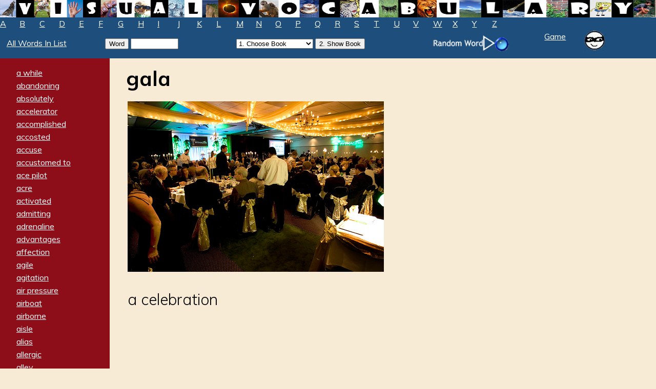

--- FILE ---
content_type: text/html; charset=UTF-8
request_url: http://visual-vocab.com/visual_vocabulary/public/visual_vocab.php?id=1600&letter=
body_size: 12784
content:
<!DOCTYPE html PUBLIC "-//W3C//DTD HTML 4.01 Transitional//EN"
   "http://www.w3.org/TR/html4/loose.dtd">

<html lang="en">
  <head>
    <title>Visual Vocabulary</title>
	<link href="stylesheets/public.css" media="all" rel="stylesheet" type="text/css" /> 
<link href="https://fonts.googleapis.com/css?family=Muli:300,400,400i,700" rel="stylesheet">
<link href="https://fonts.googleapis.com/css?family=Kalam:300,700" rel="stylesheet">
<!--
<link href="https://fonts.googleapis.com/css?family=Josefin+Sans|Lato|Open+Sans|Questrial|Montserrat" rel="stylesheet">
<link href="https://fonts.googleapis.com/css?family=Muli" rel="stylesheet">
	-->   
  </head>
  <body><!-- Google tag (gtag.js) -->
<script async src="https://www.googletagmanager.com/gtag/js?id=G-T60LSP675N"></script>
<script>
  window.dataLayer = window.dataLayer || [];
  function gtag(){dataLayer.push(arguments);}
  gtag('js', new Date());

  gtag('config', 'G-T60LSP675N');
</script>

<div id="example-container">
	<img src="images/Vocab Tiles/visual.jpg"><img src="images/Vocab Tiles/vocab.jpg"><img src="images/Vocab Tiles/ulary.jpg">
</div>


<div id="letters">
	
				<div style = "float:left; width: 3%;"> 
				<a href="visual_vocab.php?letter=a">A</a>&nbsp;&nbsp;
			</div> 
				<div style = "float:left; width: 3%;"> 
				<a href="visual_vocab.php?letter=b">B</a>&nbsp;&nbsp;
			</div> 
				<div style = "float:left; width: 3%;"> 
				<a href="visual_vocab.php?letter=c">C</a>&nbsp;&nbsp;
			</div> 
				<div style = "float:left; width: 3%;"> 
				<a href="visual_vocab.php?letter=d">D</a>&nbsp;&nbsp;
			</div> 
				<div style = "float:left; width: 3%;"> 
				<a href="visual_vocab.php?letter=e">E</a>&nbsp;&nbsp;
			</div> 
				<div style = "float:left; width: 3%;"> 
				<a href="visual_vocab.php?letter=f">F</a>&nbsp;&nbsp;
			</div> 
				<div style = "float:left; width: 3%;"> 
				<a href="visual_vocab.php?letter=g">G</a>&nbsp;&nbsp;
			</div> 
				<div style = "float:left; width: 3%;"> 
				<a href="visual_vocab.php?letter=h">H</a>&nbsp;&nbsp;
			</div> 
				<div style = "float:left; width: 3%;"> 
				<a href="visual_vocab.php?letter=i">I</a>&nbsp;&nbsp;
			</div> 
				<div style = "float:left; width: 3%;"> 
				<a href="visual_vocab.php?letter=j">J</a>&nbsp;&nbsp;
			</div> 
				<div style = "float:left; width: 3%;"> 
				<a href="visual_vocab.php?letter=k">K</a>&nbsp;&nbsp;
			</div> 
				<div style = "float:left; width: 3%;"> 
				<a href="visual_vocab.php?letter=l">L</a>&nbsp;&nbsp;
			</div> 
				<div style = "float:left; width: 3%;"> 
				<a href="visual_vocab.php?letter=m">M</a>&nbsp;&nbsp;
			</div> 
				<div style = "float:left; width: 3%;"> 
				<a href="visual_vocab.php?letter=n">N</a>&nbsp;&nbsp;
			</div> 
				<div style = "float:left; width: 3%;"> 
				<a href="visual_vocab.php?letter=o">O</a>&nbsp;&nbsp;
			</div> 
				<div style = "float:left; width: 3%;"> 
				<a href="visual_vocab.php?letter=p">P</a>&nbsp;&nbsp;
			</div> 
				<div style = "float:left; width: 3%;"> 
				<a href="visual_vocab.php?letter=q">Q</a>&nbsp;&nbsp;
			</div> 
				<div style = "float:left; width: 3%;"> 
				<a href="visual_vocab.php?letter=r">R</a>&nbsp;&nbsp;
			</div> 
				<div style = "float:left; width: 3%;"> 
				<a href="visual_vocab.php?letter=s">S</a>&nbsp;&nbsp;
			</div> 
				<div style = "float:left; width: 3%;"> 
				<a href="visual_vocab.php?letter=t">T</a>&nbsp;&nbsp;
			</div> 
				<div style = "float:left; width: 3%;"> 
				<a href="visual_vocab.php?letter=u">U</a>&nbsp;&nbsp;
			</div> 
				<div style = "float:left; width: 3%;"> 
				<a href="visual_vocab.php?letter=v">V</a>&nbsp;&nbsp;
			</div> 
				<div style = "float:left; width: 3%;"> 
				<a href="visual_vocab.php?letter=w">W</a>&nbsp;&nbsp;
			</div> 
				<div style = "float:left; width: 3%;"> 
				<a href="visual_vocab.php?letter=x">X</a>&nbsp;&nbsp;
			</div> 
				<div style = "float:left; width: 3%;"> 
				<a href="visual_vocab.php?letter=y">Y</a>&nbsp;&nbsp;
			</div> 
				<div style = "float:left; width: 3%;"> 
				<a href="visual_vocab.php?letter=z">Z</a>&nbsp;&nbsp;
			</div> 
		&nbsp;&nbsp;&nbsp;
	<br />
	
	<div style="width:100%;"> <!-- padding sequence : top, right, bottom, left -->
		<div style = "float:left; width: 15%; padding: 1% 0% 0% 1%;"> 
			<a href="visual_vocab.php">All Words In List</a><!--&nbsp;&nbsp;&nbsp;&nbsp;&nbsp;&nbsp;&nbsp;&nbsp;&nbsp;&nbsp; -->
		</div> 
<!--		<div style = "float:left; width: 25%; padding: 1% 0% 0% 0%;">  -->
		<div style = "float:left; width: 20%; padding: 1% 0% 0% 0%;"> 
			<!--  term keyword search  -->
			<form id="col1" method="post" action="visual_vocab.php?go" id="searchform"> 
				<input type="submit" name="submit" value="Word">
				<input type="text" style="width:85px;" name="term">  <!--  Word typed in Word box is assigned to $_POST['term']  -->
<!--			<input type="text" style="width:50px;"/> -->
			</form>
		</div> 
	<!--		&nbsp;&nbsp;&nbsp;&nbsp;&nbsp; -->
		<div style = "float:left; width: 30%; padding: 1% 0% 0% 0%;"> 
			<form id="col2" method="post" action="visual_vocab_book_search.php?keyword" id="searchform"> 
				<select name="keyword"> 
				<option value="">1. Choose Book</option>
				<br />1st pos : 14<br />1st pos : 14<br />1st pos : 14<br />1st pos : 14<br />1st pos : 14<br />1st pos : 14<br />1st pos : 14<br />1st pos : 14<br />1st pos : 14<br />1st pos : 14<br />1st pos : 14<br />1st pos : 14<br />1st pos : 45<br />1st pos : 55<option value="Charge of the Triceratops">Charge of the Triceratops</option><option value="Hoot">Hoot</option><option value="Hoot chapter 1-pg-1-6.txt  Hoot">Hoot chapter 1-pg-1-6.txt  Hoot</option><option value="hoot-chapter-3-page-24-30.txt  Hoot">hoot-chapter-3-page-24-30.txt  Hoot</option><option value="hoot-chapter-3-page-24-30.txt  Public enemies">hoot-chapter-3-page-24-30.txt  Public enemies</option><option value="hoot-chapter-3-page-31-36.txt  Ninjago - Stone Cold 6">hoot-chapter-3-page-31-36.txt  Ninjago - Stone Cold 6</option><option value="hoot-chapter-3-page-31-36.txt  Ninjago-Stone Cold">hoot-chapter-3-page-31-36.txt  Ninjago-Stone Cold</option><option value="hoot-chapter-3-page-31-36.txt  The Stowaway Solution">hoot-chapter-3-page-31-36.txt  The Stowaway Solution</option><option value="Mountain Dog">Mountain Dog</option><option value="Mountain Dog chapter 1-9.txt  Hoot">Mountain Dog chapter 1-9.txt  Hoot</option><option value="My Teacher Ate my Homework.txt  Mountain Dog">My Teacher Ate my Homework.txt  Mountain Dog</option><option value="Ninjago - Stone Cold 4">Ninjago - Stone Cold 4</option><option value="Ninjago - Stone Cold 5">Ninjago - Stone Cold 5</option><option value="Ninjago - Stone Cold 6">Ninjago - Stone Cold 6</option><option value="Ninjago- Stone Cold 3">Ninjago- Stone Cold 3</option><option value="Ninjago-Stone Cold 2">Ninjago-Stone Cold 2</option><option value="Ninjago-Stone Cold">Ninjago-Stone Cold</option><option value="Ninjago-Stone Cold page 9-14.txt  Mountain Dog">Ninjago-Stone Cold page 9-14.txt  Mountain Dog</option><option value="Public Enemies">Public Enemies</option><option value="Public enemies">Public enemies</option><option value="Purple Princess Wins the Prize">Purple Princess Wins the Prize</option><option value="Purple_Princess_Wins_the_Prize_Ch_ 7-8.txt  Hoot">Purple_Princess_Wins_the_Prize_Ch_ 7-8.txt  Hoot</option><option value="Purple_Princess_Wins_the_Prize_Ch_ 7-8.txt  Public enemies">Purple_Princess_Wins_the_Prize_Ch_ 7-8.txt  Public enemies</option><option value="The Ghost at Camp David">The Ghost at Camp David</option><option value="The Stowaway Solution">The Stowaway Solution</option>				 </select>
<!--				<input type="hidden" name="books_string" value=""/> -->
				<input type="submit" name="submit" value="2. Show Book">  
<!--				<input type="image" src="WordThief-You-Win.png" alt="Submit" width="48" height="48"> -->
				
<!--				<input type="text" name="keyword"> -->  <!--  Word typed in search box is assigned to $_POST['keyword']  -->
			</form>

		
		</div> 
		
		<div style = "float:left; width: 17%;"> 
			<a href="random_visual_vocab.php"><img src="images/RandomWordButton-arrow-s.png" style="max-height: 50px;"></a>
		</div> 
		<div style = "float:left; width: 6%;"> 
<!--			<a href="word_thief.php" style="bottom: 0;">Game</a>
			<a href="word_thief.php" style="bottom: 0;"><img src="images/wordthief-button.jpg"></a> -->
			<a href="word_thief.php">Game</a>
		</div> 
		<div style = "float:left; width: 8%;"> 
			<a href="word_thief.php"><img src="images/wordthief-button.jpg" style="max-width: 100%;height: auto;width: auto\9;"></a>
		</div> 
<!--	</div> -->
	</div> 
</div>
<div id="main">

	<div id="terms">
		<ul class="visual_vocab"><li><a href="visual_vocab.php?id=2420&letter=">a while</a></li><li><a href="visual_vocab.php?id=2664&letter=">abandoning</a></li><li><a href="visual_vocab.php?id=2419&letter=">absolutely</a></li><li><a href="visual_vocab.php?id=2169&letter=">accelerator</a></li><li><a href="visual_vocab.php?id=2104&letter=">accomplished</a></li><li><a href="visual_vocab.php?id=2603&letter=">accosted</a></li><li><a href="visual_vocab.php?id=1996&letter=">accuse</a></li><li><a href="visual_vocab.php?id=2214&letter=">accustomed to</a></li><li><a href="visual_vocab.php?id=1782&letter=">ace pilot</a></li><li><a href="visual_vocab.php?id=2469&letter=">acre</a></li><li><a href="visual_vocab.php?id=1964&letter=">activated</a></li><li><a href="visual_vocab.php?id=2074&letter=">admitting</a></li><li><a href="visual_vocab.php?id=2483&letter=">adrenaline</a></li><li><a href="visual_vocab.php?id=2042&letter=">advantages</a></li><li><a href="visual_vocab.php?id=2532&letter=">affection</a></li><li><a href="visual_vocab.php?id=2500&letter=">agile</a></li><li><a href="visual_vocab.php?id=2377&letter=">agitation</a></li><li><a href="visual_vocab.php?id=1985&letter=">air pressure</a></li><li><a href="visual_vocab.php?id=1663&letter=">airboat</a></li><li><a href="visual_vocab.php?id=2386&letter=">airborne</a></li><li><a href="visual_vocab.php?id=1720&letter=">aisle</a></li><li><a href="visual_vocab.php?id=2475&letter=">alias</a></li><li><a href="visual_vocab.php?id=1706&letter=">allergic</a></li><li><a href="visual_vocab.php?id=2006&letter=">alley</a></li><li><a href="visual_vocab.php?id=2405&letter=">almighty</a></li><li><a href="visual_vocab.php?id=1863&letter=">amber</a></li><li><a href="visual_vocab.php?id=2222&letter=">ambling</a></li><li><a href="visual_vocab.php?id=1590&letter=">amiably</a></li><li><a href="visual_vocab.php?id=2275&letter=">amid</a></li><li><a href="visual_vocab.php?id=2491&letter=">amidship</a></li><li><a href="visual_vocab.php?id=2132&letter=">ancient history</a></li><li><a href="visual_vocab.php?id=2383&letter=">animated</a></li><li><a href="visual_vocab.php?id=2713&letter=">announce</a></li><li><a href="visual_vocab.php?id=2051&letter=">antique shop</a></li><li><a href="visual_vocab.php?id=2236&letter=">antsy</a></li><li><a href="visual_vocab.php?id=2333&letter=">appalled</a></li><li><a href="visual_vocab.php?id=1661&letter=">appreciated</a></li><li><a href="visual_vocab.php?id=2238&letter=">approach</a></li><li><a href="visual_vocab.php?id=2267&letter=">arc</a></li><li><a href="visual_vocab.php?id=1894&letter=">aroma</a></li><li><a href="visual_vocab.php?id=2557&letter=">arrangement</a></li><li><a href="visual_vocab.php?id=2059&letter=">arrival</a></li><li><a href="visual_vocab.php?id=1758&letter=">ascend</a></li><li><a href="visual_vocab.php?id=2586&letter=">ashtray</a></li><li><a href="visual_vocab.php?id=2536&letter=">assault</a></li><li><a href="visual_vocab.php?id=2302&letter=">assaulting</a></li><li><a href="visual_vocab.php?id=2144&letter=">assemble</a></li><li><a href="visual_vocab.php?id=1776&letter=">assembles</a></li><li><a href="visual_vocab.php?id=2712&letter=">assembly</a></li><li><a href="visual_vocab.php?id=1898&letter=">assume</a></li><li><a href="visual_vocab.php?id=1566&letter=">astounding</a></li><li><a href="visual_vocab.php?id=2279&letter=">atlas</a></li><li><a href="visual_vocab.php?id=2320&letter=">attempt</a></li><li><a href="visual_vocab.php?id=1970&letter=">automatically</a></li><li><a href="visual_vocab.php?id=1591&letter=">avid</a></li><li><a href="visual_vocab.php?id=1954&letter=">avoid</a></li><li><a href="visual_vocab.php?id=2126&letter=">awaken</a></li><li><a href="visual_vocab.php?id=1911&letter=">awkward</a></li><li><a href="visual_vocab.php?id=1567&letter=">awning</a></li><li><a href="visual_vocab.php?id=2372&letter=">babble</a></li><li><a href="visual_vocab.php?id=1694&letter=">backhoe</a></li><li><a href="visual_vocab.php?id=2322&letter=">bald</a></li><li><a href="visual_vocab.php?id=2628&letter=">balefully</a></li><li><a href="visual_vocab.php?id=1654&letter=">bandanna</a></li><li><a href="visual_vocab.php?id=1967&letter=">banished</a></li><li><a href="visual_vocab.php?id=2033&letter=">bar</a></li><li><a href="visual_vocab.php?id=1676&letter=">barbecue coals</a></li><li><a href="visual_vocab.php?id=1732&letter=">barrel</a></li><li><a href="visual_vocab.php?id=2698&letter=">batter</a></li><li><a href="visual_vocab.php?id=1775&letter=">battle</a></li><li><a href="visual_vocab.php?id=2125&letter=">beast</a></li><li><a href="visual_vocab.php?id=1960&letter=">beg</a></li><li><a href="visual_vocab.php?id=2297&letter=">belligerent</a></li><li><a href="visual_vocab.php?id=1621&letter=">bellow</a></li><li><a href="visual_vocab.php?id=2054&letter=">beloved</a></li><li><a href="visual_vocab.php?id=2044&letter=">beneath</a></li><li><a href="visual_vocab.php?id=1592&letter=">beneficial</a></li><li><a href="visual_vocab.php?id=1838&letter=">benefit</a></li><li><a href="visual_vocab.php?id=2493&letter=">bewildered</a></li><li><a href="visual_vocab.php?id=2402&letter=">billow</a></li><li><a href="visual_vocab.php?id=2245&letter=">binoculars</a></li><li><a href="visual_vocab.php?id=2354&letter=">bitter</a></li><li><a href="visual_vocab.php?id=1718&letter=">blabbed</a></li><li><a href="visual_vocab.php?id=1662&letter=">blast</a></li><li><a href="visual_vocab.php?id=1800&letter=">blast off</a></li><li><a href="visual_vocab.php?id=1853&letter=">blend in</a></li><li><a href="visual_vocab.php?id=2255&letter=">bloat</a></li><li><a href="visual_vocab.php?id=2300&letter=">blowhard</a></li><li><a href="visual_vocab.php?id=2293&letter=">blunder</a></li><li><a href="visual_vocab.php?id=2472&letter=">bobcat</a></li><li><a href="visual_vocab.php?id=1904&letter=">bold</a></li><li><a href="visual_vocab.php?id=1710&letter=">bolt</a></li><li><a href="visual_vocab.php?id=2593&letter=">bolted</a></li><li><a href="visual_vocab.php?id=2220&letter=">bolts</a></li><li><a href="visual_vocab.php?id=2453&letter=">boost up</a></li><li><a href="visual_vocab.php?id=1913&letter=">bossy</a></li><li><a href="visual_vocab.php?id=1681&letter=">bound</a></li><li><a href="visual_vocab.php?id=2455&letter=">bounded</a></li><li><a href="visual_vocab.php?id=2477&letter=">brazenly</a></li><li><a href="visual_vocab.php?id=2348&letter=">briefcase</a></li><li><a href="visual_vocab.php?id=1867&letter=">briskly</a></li><li><a href="visual_vocab.php?id=2666&letter=">brittle</a></li><li><a href="visual_vocab.php?id=1733&letter=">broth</a></li><li><a href="visual_vocab.php?id=2529&letter=">bruise</a></li><li><a href="visual_vocab.php?id=2629&letter=">bruiser</a></li><li><a href="visual_vocab.php?id=2159&letter=">brush</a></li><li><a href="visual_vocab.php?id=1593&letter=">brutes</a></li><li><a href="visual_vocab.php?id=1622&letter=">brutish</a></li><li><a href="visual_vocab.php?id=2212&letter=">buck</a></li><li><a href="visual_vocab.php?id=2512&letter=">bucks</a></li><li><a href="visual_vocab.php?id=2576&letter=">budget</a></li><li><a href="visual_vocab.php?id=2317&letter=">buffing</a></li><li><a href="visual_vocab.php?id=1712&letter=">bug</a></li><li><a href="visual_vocab.php?id=2174&letter=">Buick</a></li><li><a href="visual_vocab.php?id=1936&letter=">bullfrog</a></li><li><a href="visual_vocab.php?id=2443&letter=">bundle</a></li><li><a href="visual_vocab.php?id=2309&letter=">burly</a></li><li><a href="visual_vocab.php?id=1699&letter=">burs</a></li><li><a href="visual_vocab.php?id=1796&letter=">burst</a></li><li><a href="visual_vocab.php?id=1734&letter=">bushel</a></li><li><a href="visual_vocab.php?id=1735&letter=">butcher</a></li><li><a href="visual_vocab.php?id=2619&letter=">buzzard</a></li><li><a href="visual_vocab.php?id=2226&letter=">by design</a></li><li><a href="visual_vocab.php?id=1921&letter=">cache</a></li><li><a href="visual_vocab.php?id=1692&letter=">caked with</a></li><li><a href="visual_vocab.php?id=1736&letter=">camisole</a></li><li><a href="visual_vocab.php?id=2674&letter=">canister</a></li><li><a href="visual_vocab.php?id=2554&letter=">carousel pony</a></li><li><a href="visual_vocab.php?id=2478&letter=">casters</a></li><li><a href="visual_vocab.php?id=2227&letter=">catapulted</a></li><li><a href="visual_vocab.php?id=1665&letter=">catholic</a></li><li><a href="visual_vocab.php?id=1568&letter=">caustically</a></li><li><a href="visual_vocab.php?id=2177&letter=">centrifugal force</a></li><li><a href="visual_vocab.php?id=2095&letter=">centuries</a></li><li><a href="visual_vocab.php?id=2352&letter=">chagrin</a></li><li><a href="visual_vocab.php?id=2157&letter=">challenge</a></li><li><a href="visual_vocab.php?id=1820&letter=">charging</a></li><li><a href="visual_vocab.php?id=2282&letter=">charity</a></li><li><a href="visual_vocab.php?id=2102&letter=">charming</a></li><li><a href="visual_vocab.php?id=2651&letter=">charred</a></li><li><a href="visual_vocab.php?id=2203&letter=">chassis</a></li><li><a href="visual_vocab.php?id=1989&letter=">cheeks</a></li><li><a href="visual_vocab.php?id=2365&letter=">chiropractor</a></li><li><a href="visual_vocab.php?id=1947&letter=">chocolate lab</a></li><li><a href="visual_vocab.php?id=2471&letter=">chopper</a></li><li><a href="visual_vocab.php?id=2325&letter=">chord</a></li><li><a href="visual_vocab.php?id=2589&letter=">chortled</a></li><li><a href="visual_vocab.php?id=2562&letter=">chuckle</a></li><li><a href="visual_vocab.php?id=2461&letter=">chuckled</a></li><li><a href="visual_vocab.php?id=2523&letter=">cinched</a></li><li><a href="visual_vocab.php?id=1767&letter=">citizens</a></li><li><a href="visual_vocab.php?id=1884&letter=">civilized</a></li><li><a href="visual_vocab.php?id=1907&letter=">claim</a></li><li><a href="visual_vocab.php?id=1664&letter=">clammy</a></li><li><a href="visual_vocab.php?id=2219&letter=">clamped</a></li><li><a href="visual_vocab.php?id=2196&letter=">clatter</a></li><li><a href="visual_vocab.php?id=1946&letter=">claws</a></li><li><a href="visual_vocab.php?id=2473&letter=">clearing</a></li><li><a href="visual_vocab.php?id=2590&letter=">clenched</a></li><li><a href="visual_vocab.php?id=1650&letter=">clerk</a></li><li><a href="visual_vocab.php?id=1956&letter=">cliff</a></li><li><a href="visual_vocab.php?id=2640&letter=">clobbered</a></li><li><a href="visual_vocab.php?id=2564&letter=">clout</a></li><li><a href="visual_vocab.php?id=1988&letter=">clowning</a></li><li><a href="visual_vocab.php?id=2019&letter=">clumsy</a></li><li><a href="visual_vocab.php?id=2428&letter=">clunking</a></li><li><a href="visual_vocab.php?id=2345&letter=">coincidence</a></li><li><a href="visual_vocab.php?id=1846&letter=">collapsed</a></li><li><a href="visual_vocab.php?id=1722&letter=">collar</a></li><li><a href="visual_vocab.php?id=1857&letter=">collarbone</a></li><li><a href="visual_vocab.php?id=2035&letter=">colossal</a></li><li><a href="visual_vocab.php?id=1728&letter=">column</a></li><li><a href="visual_vocab.php?id=1910&letter=">comfort</a></li><li><a href="visual_vocab.php?id=2123&letter=">command</a></li><li><a href="visual_vocab.php?id=2366&letter=">commotion</a></li><li><a href="visual_vocab.php?id=1805&letter=">compass</a></li><li><a href="visual_vocab.php?id=1594&letter=">composed</a></li><li><a href="visual_vocab.php?id=2660&letter=">concealed</a></li><li><a href="visual_vocab.php?id=1901&letter=">concentrate</a></li><li><a href="visual_vocab.php?id=2531&letter=">concussion</a></li><li><a href="visual_vocab.php?id=1997&letter=">conference</a></li><li><a href="visual_vocab.php?id=1623&letter=">confided</a></li><li><a href="visual_vocab.php?id=2704&letter=">confidently</a></li><li><a href="visual_vocab.php?id=2256&letter=">confirm</a></li><li><a href="visual_vocab.php?id=2625&letter=">confronted</a></li><li><a href="visual_vocab.php?id=2133&letter=">confused</a></li><li><a href="visual_vocab.php?id=1847&letter=">conquer</a></li><li><a href="visual_vocab.php?id=2618&letter=">consternation</a></li><li><a href="visual_vocab.php?id=2578&letter=">contemplate</a></li><li><a href="visual_vocab.php?id=2555&letter=">content</a></li><li><a href="visual_vocab.php?id=2711&letter=">contest</a></li><li><a href="visual_vocab.php?id=2001&letter=">convince</a></li><li><a href="visual_vocab.php?id=2050&letter=">convinced</a></li><li><a href="visual_vocab.php?id=1915&letter=">corral</a></li><li><a href="visual_vocab.php?id=1966&letter=">corruption</a></li><li><a href="visual_vocab.php?id=2039&letter=">corrupts</a></li><li><a href="visual_vocab.php?id=2382&letter=">corvette</a></li><li><a href="visual_vocab.php?id=2656&letter=">cottonmouth moccasin</a></li><li><a href="visual_vocab.php?id=2466&letter=">coyote</a></li><li><a href="visual_vocab.php?id=1981&letter=">craft</a></li><li><a href="visual_vocab.php?id=1962&letter=">crafted</a></li><li><a href="visual_vocab.php?id=1656&letter=">craggy</a></li><li><a href="visual_vocab.php?id=1653&letter=">cranked</a></li><li><a href="visual_vocab.php?id=1687&letter=">cranky</a></li><li><a href="visual_vocab.php?id=2278&letter=">cranny</a></li><li><a href="visual_vocab.php?id=1899&letter=">crave</a></li><li><a href="visual_vocab.php?id=2129&letter=">creature</a></li><li><a href="visual_vocab.php?id=1778&letter=">crew</a></li><li><a href="visual_vocab.php?id=2249&letter=">criminology</a></li><li><a href="visual_vocab.php?id=1624&letter=">cronies</a></li><li><a href="visual_vocab.php?id=1738&letter=">crouch</a></li><li><a href="visual_vocab.php?id=2313&letter=">crowbar</a></li><li><a href="visual_vocab.php?id=2049&letter=">crusade</a></li><li><a href="visual_vocab.php?id=2604&letter=">cubicle</a></li><li><a href="visual_vocab.php?id=1862&letter=">culprit</a></li><li><a href="visual_vocab.php?id=2620&letter=">cultivating</a></li><li><a href="visual_vocab.php?id=2702&letter=">cupcake pan</a></li><li><a href="visual_vocab.php?id=1570&letter=">customary</a></li><li><a href="visual_vocab.php?id=1977&letter=">cut to ribbons</a></li><li><a href="visual_vocab.php?id=2338&letter=">cutlery</a></li><li><a href="visual_vocab.php?id=1764&letter=">cyborg</a></li><li><a href="visual_vocab.php?id=2106&letter=">dared</a></li><li><a href="visual_vocab.php?id=1772&letter=">dash</a></li><li><a href="visual_vocab.php?id=2041&letter=">daydreaming</a></li><li><a href="visual_vocab.php?id=1830&letter=">dazzling</a></li><li><a href="visual_vocab.php?id=2667&letter=">debris</a></li><li><a href="visual_vocab.php?id=1739&letter=">decent</a></li><li><a href="visual_vocab.php?id=2538&letter=">decipher</a></li><li><a href="visual_vocab.php?id=2005&letter=">decision</a></li><li><a href="visual_vocab.php?id=1878&letter=">decisive</a></li><li><a href="visual_vocab.php?id=1841&letter=">deeds</a></li><li><a href="visual_vocab.php?id=1697&letter=">defaced</a></li><li><a href="visual_vocab.php?id=2136&letter=">defeat</a></li><li><a href="visual_vocab.php?id=2692&letter=">defiant</a></li><li><a href="visual_vocab.php?id=1730&letter=">definitely</a></li><li><a href="visual_vocab.php?id=2641&letter=">deflection</a></li><li><a href="visual_vocab.php?id=1849&letter=">delayed</a></li><li><a href="visual_vocab.php?id=2370&letter=">delicatessen</a></li><li><a href="visual_vocab.php?id=1994&letter=">deny</a></li><li><a href="visual_vocab.php?id=1757&letter=">descends</a></li><li><a href="visual_vocab.php?id=2096&letter=">deserve</a></li><li><a href="visual_vocab.php?id=1978&letter=">designed</a></li><li><a href="visual_vocab.php?id=2040&letter=">desire</a></li><li><a href="visual_vocab.php?id=2361&letter=">despised</a></li><li><a href="visual_vocab.php?id=2410&letter=">despondently</a></li><li><a href="visual_vocab.php?id=2235&letter=">destination</a></li><li><a href="visual_vocab.php?id=1833&letter=">destiny</a></li><li><a href="visual_vocab.php?id=2147&letter=">destroyed</a></li><li><a href="visual_vocab.php?id=1842&letter=">destroyer</a></li><li><a href="visual_vocab.php?id=2110&letter=">destruction</a></li><li><a href="visual_vocab.php?id=2070&letter=">determined</a></li><li><a href="visual_vocab.php?id=1625&letter=">devastated</a></li><li><a href="visual_vocab.php?id=2501&letter=">deviate</a></li><li><a href="visual_vocab.php?id=1711&letter=">device</a></li><li><a href="visual_vocab.php?id=2342&letter=">devour</a></li><li><a href="visual_vocab.php?id=2038&letter=">devourer</a></li><li><a href="visual_vocab.php?id=1987&letter=">diapers</a></li><li><a href="visual_vocab.php?id=1869&letter=">dinkiest</a></li><li><a href="visual_vocab.php?id=1975&letter=">disabled</a></li><li><a href="visual_vocab.php?id=2696&letter=">disaster</a></li><li><a href="visual_vocab.php?id=1976&letter=">disc</a></li><li><a href="visual_vocab.php?id=2634&letter=">disciplinary</a></li><li><a href="visual_vocab.php?id=1595&letter=">disconcerting</a></li><li><a href="visual_vocab.php?id=2691&letter=">discouraged</a></li><li><a href="visual_vocab.php?id=1974&letter=">discovered</a></li><li><a href="visual_vocab.php?id=2572&letter=">disgruntled</a></li><li><a href="visual_vocab.php?id=1716&letter=">disguise</a></li><li><a href="visual_vocab.php?id=2524&letter=">disinfectant</a></li><li><a href="visual_vocab.php?id=1885&letter=">disintegrated</a></li><li><a href="visual_vocab.php?id=1688&letter=">dispatcher</a></li><li><a href="visual_vocab.php?id=2066&letter=">dissolved</a></li><li><a href="visual_vocab.php?id=2334&letter=">distraught</a></li><li><a href="visual_vocab.php?id=2661&letter=">ditch</a></li><li><a href="visual_vocab.php?id=2067&letter=">dodge</a></li><li><a href="visual_vocab.php?id=2601&letter=">doggedly</a></li><li><a href="visual_vocab.php?id=2150&letter=">dojo</a></li><li><a href="visual_vocab.php?id=1834&letter=">doom</a></li><li><a href="visual_vocab.php?id=2189&letter=">douse</a></li><li><a href="visual_vocab.php?id=1740&letter=">downpour</a></li><li><a href="visual_vocab.php?id=1897&letter=">doze</a></li><li><a href="visual_vocab.php?id=1695&letter=">dozer</a></li><li><a href="visual_vocab.php?id=1876&letter=">dozing</a></li><li><a href="visual_vocab.php?id=2168&letter=">dragnet</a></li><li><a href="visual_vocab.php?id=2091&letter=">draining</a></li><li><a href="visual_vocab.php?id=1874&letter=">dread</a></li><li><a href="visual_vocab.php?id=2181&letter=">dreading</a></li><li><a href="visual_vocab.php?id=2160&letter=">dreary</a></li><li><a href="visual_vocab.php?id=2187&letter=">drenching</a></li><li><a href="visual_vocab.php?id=1799&letter=">drifting</a></li><li><a href="visual_vocab.php?id=1949&letter=">drool</a></li><li><a href="visual_vocab.php?id=2195&letter=">drowned</a></li><li><a href="visual_vocab.php?id=2452&letter=">duffel bag</a></li><li><a href="visual_vocab.php?id=1741&letter=">dung</a></li><li><a href="visual_vocab.php?id=2468&letter=">dunked</a></li><li><a href="visual_vocab.php?id=2124&letter=">dwell</a></li><li><a href="visual_vocab.php?id=1571&letter=">eaves</a></li><li><a href="visual_vocab.php?id=1717&letter=">eavesdrop</a></li><li><a href="visual_vocab.php?id=2127&letter=">effect</a></li><li><a href="visual_vocab.php?id=2060&letter=">eliminate</a></li><li><a href="visual_vocab.php?id=1719&letter=">elope</a></li><li><a href="visual_vocab.php?id=1626&letter=">elude</a></li><li><a href="visual_vocab.php?id=2392&letter=">embankment</a></li><li><a href="visual_vocab.php?id=1627&letter=">emphatically</a></li><li><a href="visual_vocab.php?id=2153&letter=">empire</a></li><li><a href="visual_vocab.php?id=2330&letter=">employee</a></li><li><a href="visual_vocab.php?id=2693&letter=">encounter</a></li><li><a href="visual_vocab.php?id=2158&letter=">encroaching</a></li><li><a href="visual_vocab.php?id=1980&letter=">endeavor</a></li><li><a href="visual_vocab.php?id=2032&letter=">endless</a></li><li><a href="visual_vocab.php?id=1596&letter=">endowed</a></li><li><a href="visual_vocab.php?id=1859&letter=">enforcement</a></li><li><a href="visual_vocab.php?id=1779&letter=">engineer</a></li><li><a href="visual_vocab.php?id=2710&letter=">enough</a></li><li><a href="visual_vocab.php?id=1886&letter=">enrollment</a></li><li><a href="visual_vocab.php?id=2246&letter=">enthusiasm</a></li><li><a href="visual_vocab.php?id=1660&letter=">enthusiastic</a></li><li><a href="visual_vocab.php?id=2343&letter=">envision</a></li><li><a href="visual_vocab.php?id=2560&letter=">envisioned</a></li><li><a href="visual_vocab.php?id=2642&letter=">errant</a></li><li><a href="visual_vocab.php?id=2401&letter=">eternal</a></li><li><a href="visual_vocab.php?id=2023&letter=">eternity</a></li><li><a href="visual_vocab.php?id=2099&letter=">eventually</a></li><li><a href="visual_vocab.php?id=1882&letter=">evidently</a></li><li><a href="visual_vocab.php?id=2415&letter=">examine</a></li><li><a href="visual_vocab.php?id=2356&letter=">exasperated</a></li><li><a href="visual_vocab.php?id=2328&letter=">exhausted</a></li><li><a href="visual_vocab.php?id=2546&letter=">exhaustion</a></li><li><a href="visual_vocab.php?id=2053&letter=">exiled</a></li><li><a href="visual_vocab.php?id=2130&letter=">existed</a></li><li><a href="visual_vocab.php?id=1942&letter=">expedition</a></li><li><a href="visual_vocab.php?id=2010&letter=">expert</a></li><li><a href="visual_vocab.php?id=2311&letter=">expertise</a></li><li><a href="visual_vocab.php?id=2107&letter=">expose</a></li><li><a href="visual_vocab.php?id=2658&letter=">extended</a></li><li><a href="visual_vocab.php?id=2705&letter=">extra</a></li><li><a href="visual_vocab.php?id=2406&letter=">extraction</a></li><li><a href="visual_vocab.php?id=1929&letter=">exuberant</a></li><li><a href="visual_vocab.php?id=1848&letter=">fail</a></li><li><a href="visual_vocab.php?id=2138&letter=">failure</a></li><li><a href="visual_vocab.php?id=2602&letter=">fairway</a></li><li><a href="visual_vocab.php?id=2331&letter=">famished</a></li><li><a href="visual_vocab.php?id=1992&letter=">fang</a></li><li><a href="visual_vocab.php?id=1945&letter=">fangs</a></li><li><a href="visual_vocab.php?id=1896&letter=">fantasy</a></li><li><a href="visual_vocab.php?id=2024&letter=">fate</a></li><li><a href="visual_vocab.php?id=1803&letter=">fearless</a></li><li><a href="visual_vocab.php?id=2541&letter=">ferocious</a></li><li><a href="visual_vocab.php?id=1572&letter=">fervidly</a></li><li><a href="visual_vocab.php?id=2435&letter=">figure</a></li><li><a href="visual_vocab.php?id=2379&letter=">fire escape</a></li><li><a href="visual_vocab.php?id=2327&letter=">fire extinguisher</a></li><li><a href="visual_vocab.php?id=2706&letter=">firmly</a></li><li><a href="visual_vocab.php?id=2544&letter=">flabbergasted</a></li><li><a href="visual_vocab.php?id=2319&letter=">flailed</a></li><li><a href="visual_vocab.php?id=1628&letter=">flailing</a></li><li><a href="visual_vocab.php?id=2210&letter=">flank</a></li><li><a href="visual_vocab.php?id=2573&letter=">flap jack</a></li><li><a href="visual_vocab.php?id=2518&letter=">flat tire</a></li><li><a href="visual_vocab.php?id=2514&letter=">flatbed truck</a></li><li><a href="visual_vocab.php?id=1597&letter=">flecked</a></li><li><a href="visual_vocab.php?id=2399&letter=">fled</a></li><li><a href="visual_vocab.php?id=1598&letter=">fledgling</a></li><li><a href="visual_vocab.php?id=1789&letter=">fleeing</a></li><li><a href="visual_vocab.php?id=1873&letter=">fleeting</a></li><li><a href="visual_vocab.php?id=2409&letter=">flimsy</a></li><li><a href="visual_vocab.php?id=2427&letter=">flitted</a></li><li><a href="visual_vocab.php?id=2058&letter=">float</a></li><li><a href="visual_vocab.php?id=2192&letter=">flung</a></li><li><a href="visual_vocab.php?id=2299&letter=">flurry</a></li><li><a href="visual_vocab.php?id=2135&letter=">foes</a></li><li><a href="visual_vocab.php?id=1918&letter=">foreign</a></li><li><a href="visual_vocab.php?id=1702&letter=">foreman</a></li><li><a href="visual_vocab.php?id=1880&letter=">formidable</a></li><li><a href="visual_vocab.php?id=1883&letter=">forthrightly</a></li><li><a href="visual_vocab.php?id=1893&letter=">foster family</a></li><li><a href="visual_vocab.php?id=2272&letter=">fowl</a></li><li><a href="visual_vocab.php?id=1941&letter=">fragile</a></li><li><a href="visual_vocab.php?id=2563&letter=">franchise</a></li><li><a href="visual_vocab.php?id=1573&letter=">frantic</a></li><li><a href="visual_vocab.php?id=2358&letter=">frenzy</a></li><li><a href="visual_vocab.php?id=2535&letter=">fretfully</a></li><li><a href="visual_vocab.php?id=2184&letter=">frigid</a></li><li><a href="visual_vocab.php?id=1825&letter=">frill</a></li><li><a href="visual_vocab.php?id=2646&letter=">fringes</a></li><li><a href="visual_vocab.php?id=2284&letter=">frown</a></li><li><a href="visual_vocab.php?id=2098&letter=">frustrated</a></li><li><a href="visual_vocab.php?id=1871&letter=">fumbled</a></li><li><a href="visual_vocab.php?id=2548&letter=">fuming</a></li><li><a href="visual_vocab.php?id=2587&letter=">furious</a></li><li><a href="visual_vocab.php?id=2280&letter=">furniture</a></li><li class="selected"><a href="visual_vocab.php?id=1600&letter=">gala</a></li><li><a href="visual_vocab.php?id=2193&letter=">gale</a></li><li><a href="visual_vocab.php?id=2492&letter=">gangplank</a></li><li><a href="visual_vocab.php?id=1574&letter=">gape</a></li><li><a href="visual_vocab.php?id=2592&letter=">gargled</a></li><li><a href="visual_vocab.php?id=2164&letter=">gas gauge</a></li><li><a href="visual_vocab.php?id=1680&letter=">german shepherd</a></li><li><a href="visual_vocab.php?id=2400&letter=">ghoulish</a></li><li><a href="visual_vocab.php?id=2421&letter=">giant</a></li><li><a href="visual_vocab.php?id=1815&letter=">gigantic</a></li><li><a href="visual_vocab.php?id=2694&letter=">gingerly</a></li><li><a href="visual_vocab.php?id=1629&letter=">girded</a></li><li><a href="visual_vocab.php?id=2671&letter=">glade</a></li><li><a href="visual_vocab.php?id=2597&letter=">glance</a></li><li><a href="visual_vocab.php?id=2262&letter=">gleam</a></li><li><a href="visual_vocab.php?id=2464&letter=">gleaming</a></li><li><a href="visual_vocab.php?id=1678&letter=">glimpse</a></li><li><a href="visual_vocab.php?id=2161&letter=">gloom</a></li><li><a href="visual_vocab.php?id=2199&letter=">glumly</a></li><li><a href="visual_vocab.php?id=1931&letter=">gnarled</a></li><li><a href="visual_vocab.php?id=1630&letter=">gnarly</a></li><li><a href="visual_vocab.php?id=2250&letter=">gnaw</a></li><li><a href="visual_vocab.php?id=2553&letter=">goon</a></li><li><a href="visual_vocab.php?id=2547&letter=">gored</a></li><li><a href="visual_vocab.php?id=1725&letter=">gorgeous</a></li><li><a href="visual_vocab.php?id=2648&letter=">gradually</a></li><li><a href="visual_vocab.php?id=2373&letter=">grasping at straws</a></li><li><a href="visual_vocab.php?id=2171&letter=">gravel</a></li><li><a href="visual_vocab.php?id=2396&letter=">greenery</a></li><li><a href="visual_vocab.php?id=1742&letter=">grieving</a></li><li><a href="visual_vocab.php?id=2198&letter=">grimace</a></li><li><a href="visual_vocab.php?id=2631&letter=">grimy</a></li><li><a href="visual_vocab.php?id=2321&letter=">grip</a></li><li><a href="visual_vocab.php?id=2669&letter=">grizzly bear</a></li><li><a href="visual_vocab.php?id=1631&letter=">groped</a></li><li><a href="visual_vocab.php?id=2707&letter=">gross</a></li><li><a href="visual_vocab.php?id=2458&letter=">grove</a></li><li><a href="visual_vocab.php?id=1632&letter=">groveling</a></li><li><a href="visual_vocab.php?id=2016&letter=">growl</a></li><li><a href="visual_vocab.php?id=2513&letter=">grudge</a></li><li><a href="visual_vocab.php?id=1807&letter=">grunt</a></li><li><a href="visual_vocab.php?id=1999&letter=">guilty</a></li><li><a href="visual_vocab.php?id=1852&letter=">guts</a></li><li><a href="visual_vocab.php?id=1856&letter=">hacked off</a></li><li><a href="visual_vocab.php?id=2011&letter=">hammock</a></li><li><a href="visual_vocab.php?id=1827&letter=">handlebars</a></li><li><a href="visual_vocab.php?id=2101&letter=">handsome</a></li><li><a href="visual_vocab.php?id=2140&letter=">harm</a></li><li><a href="visual_vocab.php?id=2687&letter=">hassle</a></li><li><a href="visual_vocab.php?id=2614&letter=">hassles</a></li><li><a href="visual_vocab.php?id=2232&letter=">hasten</a></li><li><a href="visual_vocab.php?id=1759&letter=">hatch</a></li><li><a href="visual_vocab.php?id=2007&letter=">hazy</a></li><li><a href="visual_vocab.php?id=1684&letter=">hedge</a></li><li><a href="visual_vocab.php?id=2600&letter=">heedlessly</a></li><li><a href="visual_vocab.php?id=2273&letter=">heist</a></li><li><a href="visual_vocab.php?id=1818&letter=">herd</a></li><li><a href="visual_vocab.php?id=2672&letter=">hind</a></li><li><a href="visual_vocab.php?id=1707&letter=">hoarse</a></li><li><a href="visual_vocab.php?id=2119&letter=">hobby</a></li><li><a href="visual_vocab.php?id=2622&letter=">hockey puck</a></li><li><a href="visual_vocab.php?id=1601&letter=">hombre</a></li><li><a href="visual_vocab.php?id=2173&letter=">home turf</a></li><li><a href="visual_vocab.php?id=2329&letter=">homeless</a></li><li><a href="visual_vocab.php?id=1724&letter=">honeymoon</a></li><li><a href="visual_vocab.php?id=2065&letter=">honor</a></li><li><a href="visual_vocab.php?id=2686&letter=">hood</a></li><li><a href="visual_vocab.php?id=1783&letter=">hooligans</a></li><li><a href="visual_vocab.php?id=2154&letter=">horde</a></li><li><a href="visual_vocab.php?id=2391&letter=">horrify</a></li><li><a href="visual_vocab.php?id=2434&letter=">huddled</a></li><li><a href="visual_vocab.php?id=1575&letter=">hulk</a></li><li><a href="visual_vocab.php?id=1709&letter=">hum</a></li><li><a href="visual_vocab.php?id=1657&letter=">humidity</a></li><li><a href="visual_vocab.php?id=2137&letter=">humiliating</a></li><li><a href="visual_vocab.php?id=2542&letter=">humpback</a></li><li><a href="visual_vocab.php?id=1602&letter=">hunkered</a></li><li><a href="visual_vocab.php?id=2525&letter=">hurdler</a></li><li><a href="visual_vocab.php?id=1801&letter=">hurtles</a></li><li><a href="visual_vocab.php?id=1890&letter=">husky</a></li><li><a href="visual_vocab.php?id=2498&letter=">hysterical</a></li><li><a href="visual_vocab.php?id=1633&letter=">hysterically</a></li><li><a href="visual_vocab.php?id=1845&letter=">ice caps</a></li><li><a href="visual_vocab.php?id=2708&letter=">icing</a></li><li><a href="visual_vocab.php?id=2559&letter=">ideal</a></li><li><a href="visual_vocab.php?id=2112&letter=">identity</a></li><li><a href="visual_vocab.php?id=1603&letter=">idle</a></li><li><a href="visual_vocab.php?id=1652&letter=">ignition</a></li><li><a href="visual_vocab.php?id=1986&letter=">ignition key</a></li><li><a href="visual_vocab.php?id=2055&letter=">ignored</a></li><li><a href="visual_vocab.php?id=2639&letter=">ill-fated</a></li><li><a href="visual_vocab.php?id=2253&letter=">illogical</a></li><li><a href="visual_vocab.php?id=2064&letter=">illusions</a></li><li><a href="visual_vocab.php?id=2310&letter=">immense</a></li><li><a href="visual_vocab.php?id=2108&letter=">immortal</a></li><li><a href="visual_vocab.php?id=2644&letter=">impenetrable</a></li><li><a href="visual_vocab.php?id=1769&letter=">imperial</a></li><li><a href="visual_vocab.php?id=2202&letter=">imposter</a></li><li><a href="visual_vocab.php?id=2121&letter=">impressed</a></li><li><a href="visual_vocab.php?id=2652&letter=">impressions</a></li><li><a href="visual_vocab.php?id=2056&letter=">impressive</a></li><li><a href="visual_vocab.php?id=2145&letter=">imprisoned</a></li><li><a href="visual_vocab.php?id=2294&letter=">impulsive</a></li><li><a href="visual_vocab.php?id=2436&letter=">in a jiffy</a></li><li><a href="visual_vocab.php?id=2018&letter=">incense</a></li><li><a href="visual_vocab.php?id=1604&letter=">incentive</a></li><li><a href="visual_vocab.php?id=2545&letter=">incident</a></li><li><a href="visual_vocab.php?id=2105&letter=">increased</a></li><li><a href="visual_vocab.php?id=1682&letter=">incredibly</a></li><li><a href="visual_vocab.php?id=2190&letter=">indicated</a></li><li><a href="visual_vocab.php?id=2519&letter=">indignation</a></li><li><a href="visual_vocab.php?id=2080&letter=">individually</a></li><li><a href="visual_vocab.php?id=2623&letter=">inedible</a></li><li><a href="visual_vocab.php?id=1576&letter=">informant</a></li><li><a href="visual_vocab.php?id=2697&letter=">ingredients</a></li><li><a href="visual_vocab.php?id=1958&letter=">injury</a></li><li><a href="visual_vocab.php?id=1998&letter=">innocent</a></li><li><a href="visual_vocab.php?id=2489&letter=">insanity</a></li><li><a href="visual_vocab.php?id=2009&letter=">insist</a></li><li><a href="visual_vocab.php?id=2048&letter=">inspire</a></li><li><a href="visual_vocab.php?id=1839&letter=">instructor</a></li><li><a href="visual_vocab.php?id=1995&letter=">insulting</a></li><li><a href="visual_vocab.php?id=2323&letter=">intensify</a></li><li><a href="visual_vocab.php?id=1605&letter=">interjected</a></li><li><a href="visual_vocab.php?id=2411&letter=">intersection</a></li><li><a href="visual_vocab.php?id=1606&letter=">intervene</a></li><li><a href="visual_vocab.php?id=2626&letter=">intimidated</a></li><li><a href="visual_vocab.php?id=1860&letter=">intrigued</a></li><li><a href="visual_vocab.php?id=1804&letter=">investigate</a></li><li><a href="visual_vocab.php?id=2152&letter=">invincible</a></li><li><a href="visual_vocab.php?id=1877&letter=">involuntary</a></li><li><a href="visual_vocab.php?id=1786&letter=">ion trail</a></li><li><a href="visual_vocab.php?id=1826&letter=">jaws</a></li><li><a href="visual_vocab.php?id=2305&letter=">jesse james</a></li><li><a href="visual_vocab.php?id=2315&letter=">jimmy</a></li><li><a href="visual_vocab.php?id=1577&letter=">jounced</a></li><li><a href="visual_vocab.php?id=2510&letter=">juvenile</a></li><li><a href="visual_vocab.php?id=2566&letter=">juvies</a></li><li><a href="visual_vocab.php?id=1940&letter=">kennel</a></li><li><a href="visual_vocab.php?id=2045&letter=">lair</a></li><li><a href="visual_vocab.php?id=2175&letter=">lamborghini</a></li><li><a href="visual_vocab.php?id=1685&letter=">lame</a></li><li><a href="visual_vocab.php?id=2357&letter=">lamely</a></li><li><a href="visual_vocab.php?id=1792&letter=">landscape</a></li><li><a href="visual_vocab.php?id=1879&letter=">lanky</a></li><li><a href="visual_vocab.php?id=1765&letter=">laser</a></li><li><a href="visual_vocab.php?id=2522&letter=">latrine</a></li><li><a href="visual_vocab.php?id=1969&letter=">launch</a></li><li><a href="visual_vocab.php?id=2286&letter=">lavatory</a></li><li><a href="visual_vocab.php?id=2537&letter=">law enforcement</a></li><li><a href="visual_vocab.php?id=2596&letter=">lawn sprinklers</a></li><li><a href="visual_vocab.php?id=2636&letter=">lawsuit</a></li><li><a href="visual_vocab.php?id=2283&letter=">leaflet</a></li><li><a href="visual_vocab.php?id=2533&letter=">leniency</a></li><li><a href="visual_vocab.php?id=1843&letter=">leverage</a></li><li><a href="visual_vocab.php?id=1937&letter=">liability</a></li><li><a href="visual_vocab.php?id=1785&letter=">lieutenant</a></li><li><a href="visual_vocab.php?id=2248&letter=">livestock</a></li><li><a href="visual_vocab.php?id=2312&letter=">lock pick</a></li><li><a href="visual_vocab.php?id=1813&letter=">looming</a></li><li><a href="visual_vocab.php?id=1607&letter=">loping</a></li><li><a href="visual_vocab.php?id=1943&letter=">lore</a></li><li><a href="visual_vocab.php?id=2224&letter=">lulled</a></li><li><a href="visual_vocab.php?id=2252&letter=">lumberjack</a></li><li><a href="visual_vocab.php?id=2178&letter=">lurched</a></li><li><a href="visual_vocab.php?id=1634&letter=">lurking</a></li><li><a href="visual_vocab.php?id=2395&letter=">lush</a></li><li><a href="visual_vocab.php?id=1715&letter=">maid</a></li><li><a href="visual_vocab.php?id=2290&letter=">make yourself scarce</a></li><li><a href="visual_vocab.php?id=2412&letter=">malice</a></li><li><a href="visual_vocab.php?id=1649&letter=">malicious</a></li><li><a href="visual_vocab.php?id=2117&letter=">manage to</a></li><li><a href="visual_vocab.php?id=2265&letter=">maneuverability</a></li><li><a href="visual_vocab.php?id=2201&letter=">marathon</a></li><li><a href="visual_vocab.php?id=1925&letter=">mare</a></li><li><a href="visual_vocab.php?id=2027&letter=">mastermind</a></li><li><a href="visual_vocab.php?id=1635&letter=">mauled</a></li><li><a href="visual_vocab.php?id=2403&letter=">mausoleum</a></li><li><a href="visual_vocab.php?id=2699&letter=">measuring cup</a></li><li><a href="visual_vocab.php?id=2700&letter=">measuring spoons</a></li><li><a href="visual_vocab.php?id=2680&letter=">meek</a></li><li><a href="visual_vocab.php?id=2613&letter=">menace</a></li><li><a href="visual_vocab.php?id=2071&letter=">menaces</a></li><li><a href="visual_vocab.php?id=2583&letter=">merciless</a></li><li><a href="visual_vocab.php?id=1927&letter=">metal detector</a></li><li><a href="visual_vocab.php?id=2508&letter=">methodically</a></li><li><a href="visual_vocab.php?id=2247&letter=">metropolis</a></li><li><a href="visual_vocab.php?id=2714&letter=">microphone</a></li><li><a href="visual_vocab.php?id=1666&letter=">midget</a></li><li><a href="visual_vocab.php?id=2355&letter=">miffed</a></li><li><a href="visual_vocab.php?id=2484&letter=">mind-boggling</a></li><li><a href="visual_vocab.php?id=2344&letter=">miniature</a></li><li><a href="visual_vocab.php?id=1840&letter=">misery</a></li><li><a href="visual_vocab.php?id=1761&letter=">misshapen</a></li><li><a href="visual_vocab.php?id=2072&letter=">missing the point</a></li><li><a href="visual_vocab.php?id=1755&letter=">misty</a></li><li><a href="visual_vocab.php?id=1760&letter=">mob</a></li><li><a href="visual_vocab.php?id=2449&letter=">mole</a></li><li><a href="visual_vocab.php?id=2506&letter=">momentum</a></li><li><a href="visual_vocab.php?id=1696&letter=">monetary</a></li><li><a href="visual_vocab.php?id=2103&letter=">mortal</a></li><li><a href="visual_vocab.php?id=2397&letter=">mosaic</a></li><li><a href="visual_vocab.php?id=1951&letter=">motionless</a></li><li><a href="visual_vocab.php?id=1608&letter=">motive</a></li><li><a href="visual_vocab.php?id=1868&letter=">mound</a></li><li><a href="visual_vocab.php?id=2229&letter=">mount</a></li><li><a href="visual_vocab.php?id=2430&letter=">muffled</a></li><li><a href="visual_vocab.php?id=1578&letter=">mullet</a></li><li><a href="visual_vocab.php?id=1579&letter=">mulling</a></li><li><a href="visual_vocab.php?id=2425&letter=">mumble</a></li><li><a href="visual_vocab.php?id=1819&letter=">munched</a></li><li><a href="visual_vocab.php?id=2439&letter=">mustache</a></li><li><a href="visual_vocab.php?id=1609&letter=">muster</a></li><li><a href="visual_vocab.php?id=2715&letter=">mutant</a></li><li><a href="visual_vocab.php?id=1714&letter=">mutter</a></li><li><a href="visual_vocab.php?id=1895&letter=">muzzle</a></li><li><a href="visual_vocab.php?id=2268&letter=">naive</a></li><li><a href="visual_vocab.php?id=1743&letter=">naked</a></li><li><a href="visual_vocab.php?id=2615&letter=">nark</a></li><li><a href="visual_vocab.php?id=1888&letter=">nasal</a></li><li><a href="visual_vocab.php?id=2122&letter=">nature</a></li><li><a href="visual_vocab.php?id=1788&letter=">nebula</a></li><li><a href="visual_vocab.php?id=2163&letter=">needle in a haystack</a></li><li><a href="visual_vocab.php?id=2128&letter=">neglected</a></li><li><a href="visual_vocab.php?id=2180&letter=">neutral</a></li><li><a href="visual_vocab.php?id=2000&letter=">nibble</a></li><li><a href="visual_vocab.php?id=2438&letter=">nibbled</a></li><li><a href="visual_vocab.php?id=2100&letter=">nightmares</a></li><li><a href="visual_vocab.php?id=1636&letter=">nimbly</a></li><li><a href="visual_vocab.php?id=2551&letter=">nitwit</a></li><li><a href="visual_vocab.php?id=1610&letter=">nonchalantly</a></li><li><a href="visual_vocab.php?id=1580&letter=">noncommittal</a></li><li><a href="visual_vocab.php?id=2277&letter=">nook</a></li><li><a href="visual_vocab.php?id=1968&letter=">normal</a></li><li><a href="visual_vocab.php?id=2004&letter=">notify</a></li><li><a href="visual_vocab.php?id=1744&letter=">nourishment</a></li><li><a href="visual_vocab.php?id=1909&letter=">nuzzle</a></li><li><a href="visual_vocab.php?id=1611&letter=">oaf</a></li><li><a href="visual_vocab.php?id=1952&letter=">oatmeal</a></li><li><a href="visual_vocab.php?id=2678&letter=">obediently</a></li><li><a href="visual_vocab.php?id=2482&letter=">obliterate</a></li><li><a href="visual_vocab.php?id=1612&letter=">oblivious</a></li><li><a href="visual_vocab.php?id=2296&letter=">obnoxious</a></li><li><a href="visual_vocab.php?id=2496&letter=">obsession</a></li><li><a href="visual_vocab.php?id=1613&letter=">obstacles</a></li><li><a href="visual_vocab.php?id=2088&letter=">occur to me</a></li><li><a href="visual_vocab.php?id=1939&letter=">ominous</a></li><li><a href="visual_vocab.php?id=2655&letter=">ominously</a></li><li><a href="visual_vocab.php?id=2393&letter=">onlooker</a></li><li><a href="visual_vocab.php?id=2003&letter=">opinion</a></li><li><a href="visual_vocab.php?id=2364&letter=">opinionated</a></li><li><a href="visual_vocab.php?id=2141&letter=">opponent</a></li><li><a href="visual_vocab.php?id=2213&letter=">orbit</a></li><li><a href="visual_vocab.php?id=1669&letter=">outlaw</a></li><li><a href="visual_vocab.php?id=2494&letter=">outrage</a></li><li><a href="visual_vocab.php?id=2459&letter=">overalls</a></li><li><a href="visual_vocab.php?id=2021&letter=">overconfident</a></li><li><a href="visual_vocab.php?id=2575&letter=">overtime</a></li><li><a href="visual_vocab.php?id=2036&letter=">pain in the neck</a></li><li><a href="visual_vocab.php?id=2497&letter=">pallet</a></li><li><a href="visual_vocab.php?id=2515&letter=">palms</a></li><li><a href="visual_vocab.php?id=2191&letter=">panel truck</a></li><li><a href="visual_vocab.php?id=1768&letter=">panic</a></li><li><a href="visual_vocab.php?id=2594&letter=">panting</a></li><li><a href="visual_vocab.php?id=2703&letter=">paper liner</a></li><li><a href="visual_vocab.php?id=2324&letter=">paralyze</a></li><li><a href="visual_vocab.php?id=2530&letter=">paramedics</a></li><li><a href="visual_vocab.php?id=2205&letter=">particle accelerator</a></li><li><a href="visual_vocab.php?id=2332&letter=">pass out</a></li><li><a href="visual_vocab.php?id=2440&letter=">passageway</a></li><li><a href="visual_vocab.php?id=2429&letter=">patrols</a></li><li><a href="visual_vocab.php?id=2423&letter=">pavement</a></li><li><a href="visual_vocab.php?id=2197&letter=">payload</a></li><li><a href="visual_vocab.php?id=1917&letter=">peak</a></li><li><a href="visual_vocab.php?id=2657&letter=">peculiar</a></li><li><a href="visual_vocab.php?id=2359&letter=">pedestrian</a></li><li><a href="visual_vocab.php?id=1637&letter=">peevish</a></li><li><a href="visual_vocab.php?id=2675&letter=">pepper spray</a></li><li><a href="visual_vocab.php?id=2336&letter=">perch</a></li><li><a href="visual_vocab.php?id=2287&letter=">periodical</a></li><li><a href="visual_vocab.php?id=2605&letter=">perpetually</a></li><li><a href="visual_vocab.php?id=2301&letter=">persist</a></li><li><a href="visual_vocab.php?id=1581&letter=">persistent</a></li><li><a href="visual_vocab.php?id=2599&letter=">perspiration</a></li><li><a href="visual_vocab.php?id=2486&letter=">pier</a></li><li><a href="visual_vocab.php?id=1944&letter=">pit bull</a></li><li><a href="visual_vocab.php?id=2467&letter=">pitcher</a></li><li><a href="visual_vocab.php?id=2684&letter=">plaster statue</a></li><li><a href="visual_vocab.php?id=1851&letter=">plastic surgery</a></li><li><a href="visual_vocab.php?id=1829&letter=">plodded</a></li><li><a href="visual_vocab.php?id=2228&letter=">plodding</a></li><li><a href="visual_vocab.php?id=1963&letter=">plot</a></li><li><a href="visual_vocab.php?id=2244&letter=">plow</a></li><li><a href="visual_vocab.php?id=2407&letter=">pluck</a></li><li><a href="visual_vocab.php?id=2086&letter=">plunged</a></li><li><a href="visual_vocab.php?id=2078&letter=">point of a story</a></li><li><a href="visual_vocab.php?id=2465&letter=">polished</a></li><li><a href="visual_vocab.php?id=1582&letter=">ponderous</a></li><li><a href="visual_vocab.php?id=2375&letter=">poring over</a></li><li><a href="visual_vocab.php?id=2521&letter=">portable</a></li><li><a href="visual_vocab.php?id=2241&letter=">posse</a></li><li><a href="visual_vocab.php?id=2251&letter=">possession</a></li><li><a href="visual_vocab.php?id=2043&letter=">potential</a></li><li><a href="visual_vocab.php?id=2075&letter=">pound</a></li><li><a href="visual_vocab.php?id=2567&letter=">practical joke</a></li><li><a href="visual_vocab.php?id=1900&letter=">praise</a></li><li><a href="visual_vocab.php?id=1646&letter=">prank</a></li><li><a href="visual_vocab.php?id=2511&letter=">prankster</a></li><li><a href="visual_vocab.php?id=2360&letter=">precaution</a></li><li><a href="visual_vocab.php?id=2166&letter=">predicament</a></li><li><a href="visual_vocab.php?id=1774&letter=">prepared</a></li><li><a href="visual_vocab.php?id=1723&letter=">press conference</a></li><li><a href="visual_vocab.php?id=1614&letter=">primly</a></li><li><a href="visual_vocab.php?id=2030&letter=">prisoner</a></li><li><a href="visual_vocab.php?id=1726&letter=">private</a></li><li><a href="visual_vocab.php?id=2183&letter=">process of elimination</a></li><li><a href="visual_vocab.php?id=1659&letter=">promoted</a></li><li><a href="visual_vocab.php?id=1870&letter=">propped</a></li><li><a href="visual_vocab.php?id=1615&letter=">protruding</a></li><li><a href="visual_vocab.php?id=2662&letter=">provoke</a></li><li><a href="visual_vocab.php?id=1668&letter=">psycho</a></li><li><a href="visual_vocab.php?id=2433&letter=">pterodactyl</a></li><li><a href="visual_vocab.php?id=1616&letter=">pudgy</a></li><li><a href="visual_vocab.php?id=1721&letter=">puffy</a></li><li><a href="visual_vocab.php?id=1638&letter=">pug</a></li><li><a href="visual_vocab.php?id=1639&letter=">pulp</a></li><li><a href="visual_vocab.php?id=2260&letter=">pummel</a></li><li><a href="visual_vocab.php?id=2591&letter=">punch</a></li><li><a href="visual_vocab.php?id=1640&letter=">pungently</a></li><li><a href="visual_vocab.php?id=2681&letter=">puny</a></li><li><a href="visual_vocab.php?id=2617&letter=">pursed</a></li><li><a href="visual_vocab.php?id=2610&letter=">pursue</a></li><li><a href="visual_vocab.php?id=2085&letter=">pursuing</a></li><li><a href="visual_vocab.php?id=2507&letter=">pursuit</a></li><li><a href="visual_vocab.php?id=2216&letter=">put your two cents in</a></li><li><a href="visual_vocab.php?id=1836&letter=">python</a></li><li><a href="visual_vocab.php?id=2204&letter=">quad</a></li><li><a href="visual_vocab.php?id=2679&letter=">quaking</a></li><li><a href="visual_vocab.php?id=1583&letter=">queasy</a></li><li><a href="visual_vocab.php?id=1934&letter=">radiant</a></li><li><a href="visual_vocab.php?id=2092&letter=">raging</a></li><li><a href="visual_vocab.php?id=1770&letter=">rampaging</a></li><li><a href="visual_vocab.php?id=2509&letter=">random</a></li><li><a href="visual_vocab.php?id=2408&letter=">ranter</a></li><li><a href="visual_vocab.php?id=2362&letter=">ranting</a></li><li><a href="visual_vocab.php?id=1754&letter=">raptor</a></li><li><a href="visual_vocab.php?id=2207&letter=">raspberry</a></li><li><a href="visual_vocab.php?id=2585&letter=">rasped</a></li><li><a href="visual_vocab.php?id=2422&letter=">reach</a></li><li><a href="visual_vocab.php?id=1850&letter=">reaction</a></li><li><a href="visual_vocab.php?id=2022&letter=">reality</a></li><li><a href="visual_vocab.php?id=2026&letter=">realm</a></li><li><a href="visual_vocab.php?id=2233&letter=">reassure</a></li><li><a href="visual_vocab.php?id=2142&letter=">recall</a></li><li><a href="visual_vocab.php?id=1747&letter=">reckless</a></li><li><a href="visual_vocab.php?id=2143&letter=">recruit</a></li><li><a href="visual_vocab.php?id=2077&letter=">recruited</a></li><li><a href="visual_vocab.php?id=2263&letter=">reflexes</a></li><li><a href="visual_vocab.php?id=2211&letter=">regarded</a></li><li><a href="visual_vocab.php?id=2485&letter=">relentless</a></li><li><a href="visual_vocab.php?id=2012&letter=">remarkable</a></li><li><a href="visual_vocab.php?id=1641&letter=">remorse</a></li><li><a href="visual_vocab.php?id=2368&letter=">renegade</a></li><li><a href="visual_vocab.php?id=2630&letter=">reproachfully</a></li><li><a href="visual_vocab.php?id=1763&letter=">reptilian</a></li><li><a href="visual_vocab.php?id=1961&letter=">reputation</a></li><li><a href="visual_vocab.php?id=2474&letter=">resembled</a></li><li><a href="visual_vocab.php?id=2076&letter=">restored</a></li><li><a href="visual_vocab.php?id=2638&letter=">retraced</a></li><li><a href="visual_vocab.php?id=2526&letter=">retrieve</a></li><li><a href="visual_vocab.php?id=2579&letter=">revenge</a></li><li><a href="visual_vocab.php?id=2387&letter=">reverse</a></li><li><a href="visual_vocab.php?id=1959&letter=">reward</a></li><li><a href="visual_vocab.php?id=1748&letter=">ridge</a></li><li><a href="visual_vocab.php?id=1993&letter=">ridiculous</a></li><li><a href="visual_vocab.php?id=2304&letter=">righteously</a></li><li><a href="visual_vocab.php?id=1705&letter=">ring bearer</a></li><li><a href="visual_vocab.php?id=2276&letter=">risky</a></li><li><a href="visual_vocab.php?id=2569&letter=">rival</a></li><li><a href="visual_vocab.php?id=2172&letter=">riveted</a></li><li><a href="visual_vocab.php?id=1795&letter=">robotic</a></li><li><a href="visual_vocab.php?id=2549&letter=">rodeo</a></li><li><a href="visual_vocab.php?id=1771&letter=">rogue</a></li><li><a href="visual_vocab.php?id=1872&letter=">roused</a></li><li><a href="visual_vocab.php?id=1920&letter=">rugged</a></li><li><a href="visual_vocab.php?id=2281&letter=">ruined</a></li><li><a href="visual_vocab.php?id=1773&letter=">ruins</a></li><li><a href="visual_vocab.php?id=2288&letter=">sacked out</a></li><li><a href="visual_vocab.php?id=2206&letter=">saddle</a></li><li><a href="visual_vocab.php?id=1866&letter=">sagging</a></li><li><a href="visual_vocab.php?id=2611&letter=">sarcasm</a></li><li><a href="visual_vocab.php?id=1618&letter=">scabrous</a></li><li><a href="visual_vocab.php?id=1679&letter=">scalp</a></li><li><a href="visual_vocab.php?id=2186&letter=">scampered</a></li><li><a href="visual_vocab.php?id=2285&letter=">scenario</a></li><li><a href="visual_vocab.php?id=2673&letter=">scope out</a></li><li><a href="visual_vocab.php?id=1749&letter=">scorch</a></li><li><a href="visual_vocab.php?id=1793&letter=">scoundrel</a></li><li><a href="visual_vocab.php?id=2645&letter=">scoured</a></li><li><a href="visual_vocab.php?id=2581&letter=">scouted</a></li><li><a href="visual_vocab.php?id=2426&letter=">scowl</a></li><li><a href="visual_vocab.php?id=1703&letter=">scraggly</a></li><li><a href="visual_vocab.php?id=1698&letter=">screw something up</a></li><li><a href="visual_vocab.php?id=2223&letter=">scrubby high desert terrain</a></li><li><a href="visual_vocab.php?id=1584&letter=">scudded</a></li><li><a href="visual_vocab.php?id=2456&letter=">scurrying</a></li><li><a href="visual_vocab.php?id=1729&letter=">secure</a></li><li><a href="visual_vocab.php?id=1881&letter=">seething</a></li><li><a href="visual_vocab.php?id=2632&letter=">seize</a></li><li><a href="visual_vocab.php?id=1642&letter=">seldom</a></li><li><a href="visual_vocab.php?id=1982&letter=">sensing</a></li><li><a href="visual_vocab.php?id=1971&letter=">separated</a></li><li><a href="visual_vocab.php?id=2520&letter=">sergeant</a></li><li><a href="visual_vocab.php?id=2087&letter=">servants</a></li><li><a href="visual_vocab.php?id=2606&letter=">severe</a></li><li><a href="visual_vocab.php?id=2446&letter=">shade</a></li><li><a href="visual_vocab.php?id=2073&letter=">shame</a></li><li><a href="visual_vocab.php?id=2350&letter=">shamefaced</a></li><li><a href="visual_vocab.php?id=2068&letter=">shards</a></li><li><a href="visual_vocab.php?id=2257&letter=">shatter</a></li><li><a href="visual_vocab.php?id=2069&letter=">shattered</a></li><li><a href="visual_vocab.php?id=1991&letter=">shaving</a></li><li><a href="visual_vocab.php?id=2351&letter=">sheepishly</a></li><li><a href="visual_vocab.php?id=1955&letter=">sheer</a></li><li><a href="visual_vocab.php?id=2571&letter=">shifted</a></li><li><a href="visual_vocab.php?id=2295&letter=">shock jock</a></li><li><a href="visual_vocab.php?id=2460&letter=">short notice</a></li><li><a href="visual_vocab.php?id=2445&letter=">shove</a></li><li><a href="visual_vocab.php?id=2595&letter=">shrubbery</a></li><li><a href="visual_vocab.php?id=1802&letter=">shuttle craft</a></li><li><a href="visual_vocab.php?id=2516&letter=">sidewalls</a></li><li><a href="visual_vocab.php?id=1932&letter=">silhouette</a></li><li><a href="visual_vocab.php?id=2543&letter=">sinewy</a></li><li><a href="visual_vocab.php?id=1756&letter=">sinister</a></li><li><a href="visual_vocab.php?id=1844&letter=">skeletons</a></li><li><a href="visual_vocab.php?id=2570&letter=">skeptically</a></li><li><a href="visual_vocab.php?id=1667&letter=">skip class</a></li><li><a href="visual_vocab.php?id=1620&letter=">skulking</a></li><li><a href="visual_vocab.php?id=2517&letter=">slashed</a></li><li><a href="visual_vocab.php?id=2339&letter=">sleazy</a></li><li><a href="visual_vocab.php?id=2431&letter=">slick</a></li><li><a href="visual_vocab.php?id=2663&letter=">slope</a></li><li><a href="visual_vocab.php?id=2028&letter=">sloppy</a></li><li><a href="visual_vocab.php?id=1854&letter=">slugged</a></li><li><a href="visual_vocab.php?id=2659&letter=">sluggishly</a></li><li><a href="visual_vocab.php?id=2093&letter=">slumber</a></li><li><a href="visual_vocab.php?id=2450&letter=">smacked</a></li><li><a href="visual_vocab.php?id=2416&letter=">smirk</a></li><li><a href="visual_vocab.php?id=1750&letter=">smock</a></li><li><a href="visual_vocab.php?id=2341&letter=">smorgasbord</a></li><li><a href="visual_vocab.php?id=1673&letter=">smudged</a></li><li><a href="visual_vocab.php?id=2627&letter=">snidely</a></li><li><a href="visual_vocab.php?id=1823&letter=">sniff</a></li><li><a href="visual_vocab.php?id=2094&letter=">snore</a></li><li><a href="visual_vocab.php?id=1727&letter=">society</a></li><li><a href="visual_vocab.php?id=2689&letter=">sod</a></li><li><a href="visual_vocab.php?id=1585&letter=">sodden</a></li><li><a href="visual_vocab.php?id=1586&letter=">solemnly</a></li><li><a href="visual_vocab.php?id=1675&letter=">soles</a></li><li><a href="visual_vocab.php?id=2580&letter=">solve</a></li><li><a href="visual_vocab.php?id=2349&letter=">soothe</a></li><li><a href="visual_vocab.php?id=1855&letter=">sorehead</a></li><li><a href="visual_vocab.php?id=2115&letter=">source</a></li><li><a href="visual_vocab.php?id=2676&letter=">sow</a></li><li><a href="visual_vocab.php?id=2029&letter=">spare</a></li><li><a href="visual_vocab.php?id=1781&letter=">specialist</a></li><li><a href="visual_vocab.php?id=2424&letter=">sped up</a></li><li><a href="visual_vocab.php?id=1887&letter=">speechless</a></li><li><a href="visual_vocab.php?id=2167&letter=">speedometer</a></li><li><a href="visual_vocab.php?id=2462&letter=">spooky</a></li><li><a href="visual_vocab.php?id=2451&letter=">sprain</a></li><li><a href="visual_vocab.php?id=2111&letter=">spring a trap</a></li><li><a href="visual_vocab.php?id=1587&letter=">sprockets</a></li><li><a href="visual_vocab.php?id=2394&letter=">sputter</a></li><li><a href="visual_vocab.php?id=1588&letter=">squall</a></li><li><a href="visual_vocab.php?id=2584&letter=">squirming</a></li><li><a href="visual_vocab.php?id=2701&letter=">squirt</a></li><li><a href="visual_vocab.php?id=2114&letter=">staff</a></li><li><a href="visual_vocab.php?id=1790&letter=">stagger</a></li><li><a href="visual_vocab.php?id=2185&letter=">staggered</a></li><li><a href="visual_vocab.php?id=2444&letter=">stained</a></li><li><a href="visual_vocab.php?id=2376&letter=">staking out</a></li><li><a href="visual_vocab.php?id=2148&letter=">stalk</a></li><li><a href="visual_vocab.php?id=2271&letter=">stalking</a></li><li><a href="visual_vocab.php?id=2369&letter=">stalled</a></li><li><a href="visual_vocab.php?id=1908&letter=">stargaze</a></li><li><a href="visual_vocab.php?id=2670&letter=">startled</a></li><li><a href="visual_vocab.php?id=2683&letter=">stationary</a></li><li><a href="visual_vocab.php?id=2231&letter=">steed</a></li><li><a href="visual_vocab.php?id=1643&letter=">stern</a></li><li><a href="visual_vocab.php?id=2289&letter=">stickler</a></li><li><a href="visual_vocab.php?id=1751&letter=">stiffen</a></li><li><a href="visual_vocab.php?id=1817&letter=">stomp</a></li><li><a href="visual_vocab.php?id=2609&letter=">strangle</a></li><li><a href="visual_vocab.php?id=2534&letter=">strangling</a></li><li><a href="visual_vocab.php?id=1922&letter=">stray</a></li><li><a href="visual_vocab.php?id=2109&letter=">strike</a></li><li><a href="visual_vocab.php?id=1835&letter=">strikes</a></li><li><a href="visual_vocab.php?id=2307&letter=">strip mall</a></li><li><a href="visual_vocab.php?id=2209&letter=">stroke</a></li><li><a href="visual_vocab.php?id=2550&letter=">stroll</a></li><li><a href="visual_vocab.php?id=1990&letter=">stubble</a></li><li><a href="visual_vocab.php?id=2695&letter=">stumbled</a></li><li><a href="visual_vocab.php?id=2308&letter=">subdivision</a></li><li><a href="visual_vocab.php?id=2371&letter=">substantial</a></li><li><a href="visual_vocab.php?id=2082&letter=">succeeding</a></li><li><a href="visual_vocab.php?id=2014&letter=">successful</a></li><li><a href="visual_vocab.php?id=2495&letter=">sulfuric acid</a></li><li><a href="visual_vocab.php?id=2503&letter=">sullen</a></li><li><a href="visual_vocab.php?id=1644&letter=">summon</a></li><li><a href="visual_vocab.php?id=1984&letter=">surge</a></li><li><a href="visual_vocab.php?id=2031&letter=">surrender</a></li><li><a href="visual_vocab.php?id=1858&letter=">surveillance</a></li><li><a href="visual_vocab.php?id=1693&letter=">survey stake</a></li><li><a href="visual_vocab.php?id=1647&letter=">suspect</a></li><li><a href="visual_vocab.php?id=2063&letter=">suspected</a></li><li><a href="visual_vocab.php?id=2633&letter=">suspended</a></li><li><a href="visual_vocab.php?id=2084&letter=">swarm</a></li><li><a href="visual_vocab.php?id=1828&letter=">sway</a></li><li><a href="visual_vocab.php?id=2442&letter=">sweatshirt pouch</a></li><li><a href="visual_vocab.php?id=2385&letter=">swerve</a></li><li><a href="visual_vocab.php?id=1953&letter=">swift</a></li><li><a href="visual_vocab.php?id=2565&letter=">swiftly</a></li><li><a href="visual_vocab.php?id=2340&letter=">swiping</a></li><li><a href="visual_vocab.php?id=2454&letter=">swirl</a></li><li><a href="visual_vocab.php?id=2621&letter=">swiveled</a></li><li><a href="visual_vocab.php?id=1766&letter=">sword</a></li><li><a href="visual_vocab.php?id=2447&letter=">tackle</a></li><li><a href="visual_vocab.php?id=2259&letter=">tame</a></li><li><a href="visual_vocab.php?id=1752&letter=">tarp</a></li><li><a href="visual_vocab.php?id=1671&letter=">temple</a></li><li><a href="visual_vocab.php?id=2490&letter=">terminology</a></li><li><a href="visual_vocab.php?id=2230&letter=">terrain</a></li><li><a href="visual_vocab.php?id=2316&letter=">terrazzo</a></li><li><a href="visual_vocab.php?id=2200&letter=">testament</a></li><li><a href="visual_vocab.php?id=2643&letter=">thicket</a></li><li><a href="visual_vocab.php?id=2647&letter=">thrashed</a></li><li><a href="visual_vocab.php?id=2079&letter=">threat</a></li><li><a href="visual_vocab.php?id=2015&letter=">throat</a></li><li><a href="visual_vocab.php?id=2413&letter=">throttle</a></li><li><a href="visual_vocab.php?id=1935&letter=">toddler</a></li><li><a href="visual_vocab.php?id=2398&letter=">tombstone</a></li><li><a href="visual_vocab.php?id=2556&letter=">tone</a></li><li><a href="visual_vocab.php?id=2306&letter=">tooled along</a></li><li><a href="visual_vocab.php?id=2612&letter=">torment</a></li><li><a href="visual_vocab.php?id=1658&letter=">tough as nails</a></li><li><a href="visual_vocab.php?id=1916&letter=">trading post</a></li><li><a href="visual_vocab.php?id=1821&letter=">trampled</a></li><li><a href="visual_vocab.php?id=1822&letter=">trampoline</a></li><li><a href="visual_vocab.php?id=1812&letter=">transfixed</a></li><li><a href="visual_vocab.php?id=2441&letter=">trap door</a></li><li><a href="visual_vocab.php?id=2414&letter=">traverse</a></li><li><a href="visual_vocab.php?id=1645&letter=">travesty</a></li><li><a href="visual_vocab.php?id=1816&letter=">tread</a></li><li><a href="visual_vocab.php?id=1919&letter=">trekker</a></li><li><a href="visual_vocab.php?id=2476&letter=">trepidation</a></li><li><a href="visual_vocab.php?id=1648&letter=">trespassing</a></li><li><a href="visual_vocab.php?id=2264&letter=">trigger</a></li><li><a href="visual_vocab.php?id=1903&letter=">trip</a></li><li><a href="visual_vocab.php?id=1938&letter=">triumph</a></li><li><a href="visual_vocab.php?id=2242&letter=">trot</a></li><li><a href="visual_vocab.php?id=2665&letter=">trudged</a></li><li><a href="visual_vocab.php?id=2470&letter=">trunk</a></li><li><a href="visual_vocab.php?id=1784&letter=">trusty</a></li><li><a href="visual_vocab.php?id=2487&letter=">tug</a></li><li><a href="visual_vocab.php?id=2637&letter=">tussle</a></li><li><a href="visual_vocab.php?id=1889&letter=">twerp</a></li><li><a href="visual_vocab.php?id=1926&letter=">twilight</a></li><li><a href="visual_vocab.php?id=2156&letter=">unarmed</a></li><li><a href="visual_vocab.php?id=2020&letter=">unchallenged</a></li><li><a href="visual_vocab.php?id=2052&letter=">underworld</a></li><li><a href="visual_vocab.php?id=2558&letter=">uneventful</a></li><li><a href="visual_vocab.php?id=2151&letter=">unleashed</a></li><li><a href="visual_vocab.php?id=2388&letter=">unlicensed</a></li><li><a href="visual_vocab.php?id=2607&letter=">unprovoked</a></li><li><a href="visual_vocab.php?id=2481&letter=">urgent</a></li><li><a href="visual_vocab.php?id=1686&letter=">vacant lot</a></li><li><a href="visual_vocab.php?id=2574&letter=">vandal</a></li><li><a href="visual_vocab.php?id=1689&letter=">vandalism</a></li><li><a href="visual_vocab.php?id=1972&letter=">vast</a></li><li><a href="visual_vocab.php?id=1683&letter=">vaulted</a></li><li><a href="visual_vocab.php?id=2170&letter=">veer</a></li><li><a href="visual_vocab.php?id=2270&letter=">velocity</a></li><li><a href="visual_vocab.php?id=2685&letter=">venomous</a></li><li><a href="visual_vocab.php?id=2499&letter=">ventilation</a></li><li><a href="visual_vocab.php?id=2182&letter=">ventured</a></li><li><a href="visual_vocab.php?id=1708&letter=">vest</a></li><li><a href="visual_vocab.php?id=2384&letter=">vibration</a></li><li><a href="visual_vocab.php?id=1589&letter=">vicinity</a></li><li><a href="visual_vocab.php?id=2335&letter=">vicious</a></li><li><a href="visual_vocab.php?id=2046&letter=">victory</a></li><li><a href="visual_vocab.php?id=2057&letter=">villagers</a></li><li><a href="visual_vocab.php?id=2146&letter=">villains</a></li><li><a href="visual_vocab.php?id=2025&letter=">violence</a></li><li><a href="visual_vocab.php?id=1923&letter=">wag</a></li><li><a href="visual_vocab.php?id=1957&letter=">wander</a></li><li><a href="visual_vocab.php?id=2337&letter=">wary</a></li><li><a href="visual_vocab.php?id=2037&letter=">waterproof</a></li><li><a href="visual_vocab.php?id=2090&letter=">waterspout</a></li><li><a href="visual_vocab.php?id=1979&letter=">weak spot</a></li><li><a href="visual_vocab.php?id=1780&letter=">weapons</a></li><li><a href="visual_vocab.php?id=2081&letter=">wear one down</a></li><li><a href="visual_vocab.php?id=2162&letter=">wearily</a></li><li><a href="visual_vocab.php?id=1670&letter=">whacked</a></li><li><a href="visual_vocab.php?id=2653&letter=">whim</a></li><li><a href="visual_vocab.php?id=2131&letter=">whirling</a></li><li><a href="visual_vocab.php?id=2234&letter=">wide berth</a></li><li><a href="visual_vocab.php?id=2291&letter=">wimp</a></li><li><a href="visual_vocab.php?id=2298&letter=">windbag</a></li><li><a href="visual_vocab.php?id=2588&letter=">windpipe</a></li><li><a href="visual_vocab.php?id=1674&letter=">wiry</a></li><li><a href="visual_vocab.php?id=2404&letter=">wolfishly</a></li><li><a href="visual_vocab.php?id=2488&letter=">workaholic</a></li><li><a href="visual_vocab.php?id=2120&letter=">world conquest</a></li><li><a href="visual_vocab.php?id=1950&letter=">worn-out</a></li><li><a href="visual_vocab.php?id=2561&letter=">wrangler</a></li><li><a href="visual_vocab.php?id=2437&letter=">wrap up</a></li><li><a href="visual_vocab.php?id=2118&letter=">wreckage</a></li><li><a href="visual_vocab.php?id=2134&letter=">wrecked</a></li><li><a href="visual_vocab.php?id=1753&letter=">wretched</a></li><li><a href="visual_vocab.php?id=1933&letter=">yap</a></li><li><a href="visual_vocab.php?id=2017&letter=">yawn</a></li></ul>	</div>
	<div id="display">
    <?php// echo message(); ?>  <!-- the function message() is in session.php -->

	 <table border=0>
		 <tr>
			<b><h1> 
				gala   
			</h1></b>
		 </tr> <tr valign="bottom">  <!-- positions the image or images for the display_id  -->
			 
<!--					<td><img src="<?php// echo $images["image_path"] . $images["image_name"] . "." . $images["image_type"]; ?>"></td>  -->
					<td><img class="sizelimit" src="images/gala.jpg"></td> 
										
		</tr><tr align="center">	<!-- display the caption -->

		 <!-- positions the caption for each image for the display_id  -->
			<td>&nbsp;&nbsp;&nbsp;&nbsp;</td>
				</tr><tr align="center">	<!-- set the column span for the image and caption rows -->
			<td colspan="1"><?php// echo "\$image_count = " . $image_count; ?></td> <!-- column span is set by image_count  -->
		</tr>
		<tr align=left">
			<td id="muli" colspan="1">	<!-- display the definition -->
		 
			  a celebration		
			</td>
		</tr>
		</table>
		<br />
			
<!--	<br /><br /> -->
		  
		  	
		

	</div>  <!-- end of display -->
</div>      <!-- end of main -->

<!--	<div id="footer">Copyright 2026, Pathway to English</div>    -->
<!--	<div id="footer">Created by Pathway to English</div>   -->
	<div id="footer" class="dark">Created by <a href="http://pathwaytoenglish.com/" style="color: white">Pathway to English</a></div>  



  </body>
</html>


